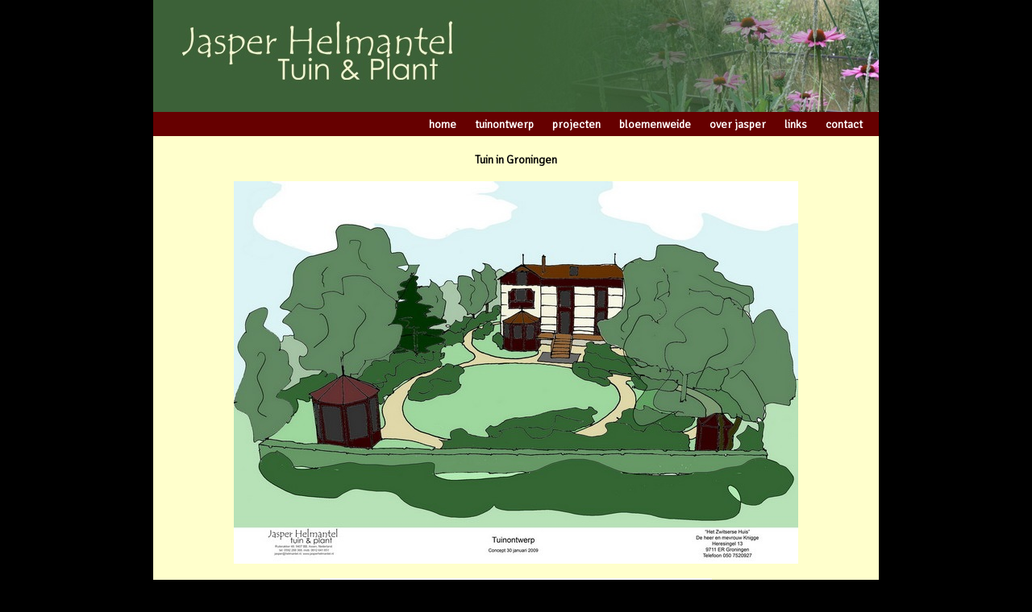

--- FILE ---
content_type: text/html; charset=utf-8
request_url: http://jasperhelmantel.nl/tuinontwerp/projecten/groningen2
body_size: 5054
content:
<!DOCTYPE html>
<html lang="nl">
	<head>
		<title>Jasper Helmantel.nl - Projecten - Tuinontwerp Groningen</title>
      
		<meta charset="utf-8"/>
		<meta name="viewport" content="width=device-width, minimum-scale=1.0, maximum-scale=1.0" />

        <meta name="description" content="Jasper C. Helmantel, Tuin en Plant, maakt tuinontwerpen en geeft tuin- & plantadviezen">
        <meta name="keywords" content="jasper christiaan helmantel c. klaas t. noordhuis kwekerij tuin en plant tuinen wehe den hoorn jojanneke bijkerk triskel kruiwagenbank de weem westeremden henk babs helmantel tuinontwerp tuinarchitectuur gardens gardening royal horticultural society wisley gardens de kleine plantage arborealis bomen boom heesters struiken vaste planten g.a. van swieten tuinbouwschool terra college frederiksoord tuinontwerp">

        <META NAME="revisit-after" CONTENT="30 days">
        
        <link href='http://fonts.googleapis.com/css?family=Passion+One:700' rel='stylesheet' type='text/css'>
        <link href='http://fonts.googleapis.com/css?family=Signika+Negative:300' rel='stylesheet' type='text/css'>
        <link href="/css/default.css" type="text/css" rel="stylesheet">
        <link href="/css/responsive.css" type="text/css" rel="stylesheet">
      
        <script src="http://code.jquery.com/jquery-latest.min.js" type="text/javascript"></script>
        <script src="/js/responsive.js" type="text/javascript"></script>
      
	

	<script src="http://code.jquery.com/jquery-latest.min.js" type="text/javascript"></script>
	<script src="/wmspub/scripts/public.js" type="text/javascript"></script>

</head>
	<body>
		
    <div id="wrapper">
			<header>
              <img id=headerIMG src="/images/tpl/top2.jpg" >
			</header>	
            <div class="desktopVersion">
            <nav>
                  <ul>
                    <li><a href="/home" title="home" >home</a></li>
                    <li><a href="/tuinontwerp" title="tuinontwerp" >tuinontwerp</a></li>
                    <li><a href="/projecten" title="projecten" >projecten</a></li>
                    <li><a href="/bloemenweide" title="bloemenweide" >bloemenweide</a></li>
                    <li><a href="/over-jasper" title="over jasper" >over jasper</a></li>
                    <li><a href="/links" title="links" >links</a></li>
                    <li><a href="/contact" title="contact" >contact</a></li>
                  </ul>
              </nav>
            </div>
      
            <div class="mobileVersion">
            <nav >
              <h2 class=menuButton>MENU</h2>
              
              <ul class=menu style="display:none">
                    <li><a href="/home" title="home" >home</a></li>
                    <li><a href="/tuinontwerp" title="tuinontwerp" >tuinontwerp</a></li>
                    <li><a href="/projecten" title="projecten" >projecten</a></li>
                    <li><a href="/bloemenweide" title="bloemenweide" >bloemenweide</a></li>
                    <li><a href="/over-jasper" title="over jasper" >over jasper</a></li>
                    <li><a href="/links" title="links" >links</a></li>
                    <li><a href="/contact" title="contact" >contact</a></li>
                  </ul>
                  
              </nav>
            </div>
			<main>
              <div id=mainContent>
                
<div style="text-align: center;"><b>Tuin in Groningen</b><br></div><div><br></div><div><img class="contentImage imgFloatCenter" src="/wmspub/media/images/pages/Groningen2/1441983971908_Knigge_Vogelvlucht.jpg" style="">&nbsp;<img class="contentImage imgFloatCenter" src="/wmspub/media/images/pages/Groningen2/1441983978109_Tuinontwerp_Knigge_11sept09.jpg" style="">&nbsp;<img class="contentImage imgFloatCenter" src="/wmspub/media/images/pages/Groningen2/1441983971908_Knigge_Groningen_JCH2011_7075.JPG" style="">&nbsp;<img class="contentImage imgFloatCenter" src="/wmspub/media/images/pages/Groningen2/1441983963566_Knigge_Groningen_JCH2011_7076.JPG" style="">&nbsp;<img class="contentImage imgFloatCenter" src="/wmspub/media/images/pages/Groningen2/1441983963566_Knigge_Groningen_JCH2011_7077.JPG" style="">&nbsp;<img class="contentImage imgFloatCenter" src="/wmspub/media/images/pages/Groningen2/1441983955694_Knigge_Groningen_JCH2011_7078.JPG" style="">&nbsp;<img class="contentImage imgFloatCenter" src="/wmspub/media/images/pages/Groningen2/1441983955694_Knigge_Groningen_JCH2011_7079.JPG" style="">&nbsp;<img class="contentImage imgFloatCenter" src="/wmspub/media/images/pages/Groningen2/1441983947690_Knigge_Groningen_JCH2011_7080.JPG" style="">&nbsp;<img class="contentImage imgFloatCenter" src="/wmspub/media/images/pages/Groningen2/1441983947690_Knigge_Groningen_JCH2011_7081.JPG" style=""></div>
              </div>
			</main>
		
			<footer>
				<p>
                  © 2011-2026 Jasper Helmantel
              </p>
			</footer>
          
          
		</div>
		

	</body>
</html>

--- FILE ---
content_type: text/css;charset=UTF-8
request_url: http://jasperhelmantel.nl/css/default.css
body_size: 5087
content:
html { overflow-y: scroll;margin:0px;padding:0px; }
body { background:#000; font-size: 0.9em; color: #000; font-family: 'Signika Negative', helvetica, sans-serif; margin:0px;padding:0px;}
ol, ul { list-style: none; margin: 0;}
ul li { margin: 0; padding: 0;}
h1 { margin-bottom: 10px; color: #111111;}	
a, img { outline: none; border:none; color: #000; font-weight: bold; }
p { margin: 0 0 10px; line-height: 1.4em; font-size: 1.2em;}
img { display: block;}
aside { font-style: italic; font-size: 0.9em;}
article, aside, details, figcaption, figure,
footer, header, hgroup, menu, nav, section { 
    display: block;
	}
	

/* Image alignment used by WMS */
.imgFloatLeft { margin:10px;margin-left:0px;float:left; }
.imgFloatRight { margin:10px;margin-right:0px;float:right; }
.imgFloatCenter { display:block;margin-left: auto;margin-right: auto; }

main {
    display:block;
    position:relative;
    margin:0 auto;
    width:900px;
    padding:0px;
    
}
#mainContent {
  
    background:#FFFFCC;
    padding : 20px;
    
}

footer {
  
    display:block;
    position:relative;
    margin:0 auto;
    width:900px;
    height:50px;
    background:#FFFFCC;
    margin-top:2px;
}
footer p {
    line-height:50px;
    font-size:0.8em;
    text-align:center;
  
}


.tekst {
	font-family: Arial, Helvetica, sans-serif;
	font-size: 12px;
	font-style: normal;
	color: #000000;
	text-decoration: none;
	top: auto;


}
.menubalk {
	font-family: Arial, Helvetica, sans-serif;
	font-size: 10px;
	font-style: normal;
	color: #000000;
}
.pictures {
	font-family: Arial, Helvetica, sans-serif;
	font-size: 9px;
}


    @media only screen and (orientation: landscape) { }

    @media only screen and (min-width: 900px) {
      
      .mobileVersion { display:none; }
  
        #wrapper {
           max-width:100% !important; 
           width:100% !important;
           padding:0px;
        }
  
  
      header { 
        
          display:block;
          position:relative;
          margin:0 auto;
          width:900px;
          height:139px;
      }
      #headerIMG  { width:900px;height:139px; }
  
      nav {
        
          display:block;
          position:relative;
          margin:0 auto;
          width:900px;
          height:30px;
          background:#660000;
      }
      
      nav ul { float:right; }
      nav li {
          display: inline;
          color:#fff !important;
          line-height:30px;
          margin-right:20px;
          
          }
      nav li a { color:#fff !important;text-decoration:none; }
      
      nav li:hover { background: inherit;color:#fff !important; }
      nav li:hover > a { color:#fff !important;text-decoration:underline; }
  
        
  
    }
    

    @media only screen and (min-width: 480px) and (max-width: 768px) { }
    
    @media only screen and (min-width: 200px) and (max-width: 899px),
      only screen and (-webkit-min-pixel-ratio : 1.5),
      only screen and (min-pixel-ratio : 1.5) {
  
        .desktopVersion { display:none !important; }
        
        img { max-width: 100%; }
    
        main {
        max-width:100% !important; 
        width:100% !important;
        
        }
  
        header { 
          
            display:block;
            position:relative;
            width:100%;
            background:#ff4444;
        }
        #headerIMG  { width:100%; }
  
        footer {
        
        max-width:100% !important; 
        width:100% !important;
        height:50px;
        margin-top:2px;
        }
  
  
        #wrapper {
           max-width:100% !important; 
           width:100% !important;
           padding:0px;
           background:#FFFFCC;
        }
        #mainContent { 
           
           max-width:100% !important;
          
        }
    
        #mainContent table { margin:0px;padding:0px;width:100%; }
        #mainContent td { display:block;padding:0px;margin:0px;width:100% !important; }
        #mainContent td div { width:100% !important;padding:0px;margin:0 auto; }
        
        
        nav  {
        
          display:block;
          position:relative;
          max-width:100% !important; 
          width:100% !important;
          background:#660000;
          
      }
      
      nav ul { 
        padding-bottom:20px;
      }
      nav li {
          position.relative;
          color:#fff !important;
          line-height:30px;
          margin-right:20px;
          cursor:pointer;
          
          }
      nav li a { color:#fff !important;text-decoration:none;width:100%;display:block; }
      
      nav li:hover { background: inherit;color:#fff !important; }
      nav li:hover > a { color:#fff !important;text-decoration:underline; }
      nav h2 { font-weight:bold;color:#fff;text-align:center;font-size:1.5em;line-height:50px;cursor:pointer; padding:0px;margin:0px;}
  
    }

--- FILE ---
content_type: application/javascript
request_url: http://jasperhelmantel.nl/wmspub/scripts/public.js
body_size: 8851
content:
/* 	####################################################################################################################################
	FABPRO - WMS JS Function Lib.
	Copyright (c) M.F. Wieland
	Ver   : 1.0
	Date  : 2004-2011
	####################################################################################################################################*/

	// vars..
	var OverFlowState = '';
	var PaddingRightState = '';
	var popupImageActive = false;
	var oldOnResizeEvent = "";
	var oldOnScrollEvent = "";
	
	var imgArray = new Array();
	
	//Preload spin-indicator..
	var tmpSpinImg = new Image();
	tmpSpinImg.src = '/wmspub/var/general/images/spin-loader2.gif';
	
	
	
	
/*### Position Function ###*/	
	function findPosX( obj ) { var xPos = 0;var el = obj;while(el) { xPos+= el.offsetLeft; el = el.offsetParent; } return xPos; }
	function findPosY( obj ) { var yPos = 0;var el = obj;while(el) { yPos+= el.offsetTop; el = el.offsetParent; } return yPos; }
	
	function getWindowSize() {
		var winHeight = 0;   
		var winWidth = 0;   
		// Non-IE
		if( typeof( window.innerWidth ) == 'number' )
		{
			winWidth	= window.innerWidth;
			winHeight 	= window.innerHeight;
		}
		// IE 6 +
		else if( document.documentElement && ( document.documentElement.clientWidth || document.documentElement.clientHeight ) ) 
		{
			winWidth 	= document.documentElement.clientWidth;   
			winHeight 	= document.documentElement.clientHeight;   
		} 
		// IE 4 compatible
		else if( document.body && ( document.body.clientWidth || document.body.clientHeight ) ) 
		{
			winWidth 	= document.body.clientWidth; 
			winHeight 	= document.body.clientHeight; 
		}
		return Array(winWidth,winHeight);
	}
	
	function getDocumentSize()
	{
		var docWidth = Math.max(
			Math.max(document.body.scrollWidth, document.documentElement.scrollWidth),
			Math.max(document.body.offsetWidth, document.documentElement.offsetWidth),
			Math.max(document.body.clientWidth, document.documentElement.clientWidth)
		);
		var docHeight = Math.max(
			Math.max(document.body.scrollHeight, document.documentElement.scrollHeight),
			Math.max(document.body.offsetHeight, document.documentElement.offsetHeight),
			Math.max(document.body.clientHeight, document.documentElement.clientHeight)
		);
		return Array(docWidth,docHeight);
	}
	
	function scrollPosY() 
	{
		var ypos = 0
		// Non-IE
		if(window.pageYOffset) ypos = window.pageYOffset;
		// IE 6 +
		else if(document.documentElement.scrollTop) ypos = document.documentElement.scrollTop;
		// IE 4 compatible
		else if(document.body.scrollTop) ypos = document.body.scrollTop;
		return ypos;
	}
	
/*### Various Function ###*/
	Array.prototype.inArray = function(value) 
	{
		var i;
		for(i=0; i < this.length; i++){
			if(this[i] === value) return true;
		};
		return false;
	}
	
    function checkBrowser()
    {
        var agent = navigator.userAgent.toLowerCase();
        var browser = "";
        if( agent.indexOf("opera") != -1 ) browser = "opera";
        if( agent.indexOf("gecko") != -1 ) browser = "gecko";
        if( ( agent.indexOf("msie") != -1 ) && ( agent.indexOf("opera") == -1 ) ) browser = "msie";
        if( agent.indexOf("netscape") != -1 ) browser = "ns";
        if( agent.indexOf("firefox") != -1 ) browser = "ff";
        return browser;
    }

/*### Cookies Functions ###*/
	function writeCookie(name,value,expiredays) 
	{
		var today = new Date();
		var expire = new Date();
		expire.setTime(today.getTime() + 3600000*24*expiredays); // day
		document.cookie = name+"="+value+";expires="+expire.toGMTString();
	}
	function readCookie(name) 
	{
		var nameEQ = name + "=";
		var ca = document.cookie.split(';');
		for(var i=0;i < ca.length;i++) 
		{
			var c = ca[i];
			while (c.charAt(0)==' ') c = c.substring(1,c.length);
			if (c.indexOf(nameEQ) == 0) return c.substring(nameEQ.length,c.length);
		}
		return null;
	}	
	
    function showFlash( flashurl,w,h )
    {
          document.write('<object classid="clsid:d27cdb6e-ae6d-11cf-96b8-444553540000" codebase="http://download.macromedia.com/pub/shockwave/cabs/flash/swflash.cab#version=7,0,19,0" width="750" height="100" align="middle">');
          document.write('<param name="allowScriptAccess" value="sameDomain" />');
          document.write('<param name="movie" value="'+ flashurl +'" />');
          document.write('<param name="quality" value="high" /><param name="bgcolor" value="#ffffff" />');
          document.write('<embed src="'+ flashurl +'" quality="high" bgcolor="#ffffff" width="'+ w +'" height="'+ h +'" name="foo" align="middle" allowScriptAccess="sameDomain" type="application/x-shockwave-flash" pluginspage="http://www.macromedia.com/go/getflashplayer" />');
          document.write('</object>');
    }

/*### WMS ImagePopup Functions ###*/

	function addOnResizeEvent(func)
	{
		var resizes = 0;
		var existing = window.onresize;
		window.onresize = function() 
		{
			if (existing) {	existing(); }
			func();
		}
	}
	
	function addOnScrollEvent(func)
	{
		var resizes = 0;
		var existing = window.onscroll;
		window.onscroll = function() 
		{
			if (existing) {	existing(); }
			func();
		}
	}

//#############################################	
	
	jQuery.fn.centerImg = function (iHeight,iWidth,imageMargin ) {
	
		var winHeight = $(window).height();
		var winWidth = $(window).width();
		
		if(iWidth+imageMargin>winWidth || iHeight+imageMargin>winHeight){

			if(winHeight/iHeight > winWidth/iWidth){
				imgWidth = winWidth-imageMargin;
				imgHeight = (iHeight*(winWidth/iWidth))-imageMargin;
			} else {
				imgHeight = winHeight-imageMargin;
				imgWidth =  (iWidth*(winHeight/iHeight))-imageMargin;
			}
			
		}
		else {
		
			imgWidth = iWidth;
			imgHeight = iHeight;
		}
		$("#popupImageBtClose").css("marginTop", -Math.ceil(imgHeight/2)-15);
		$("#popupImageBtClose").css("marginLeft",-Math.ceil(imgWidth/2)-15);
		
		this.css("display","");
		this.animate({	width:imgWidth,height:imgHeight,marginLeft:-Math.ceil(imgWidth/2),marginTop:-Math.ceil(imgHeight/2),opacity:"1"}, 400,
			function() { 
						
				$("#popupImageBtClose").fadeIn();
			});
				
	}
	
	function closeImagePopup() {
		
		$("#popupImageBtClose").hide();
		$("#popupImage").animate({width:0,height:0,marginLeft:0,marginTop:0,opacity:"1"});
		$("#popupImageBack").fadeOut();
	}
	
	function showImage(imageSrc,iH,iW) {
		
		// Empty image array and fill with contentImages
		window.imgArray = [];
		$(".contentImage").each( function() {
		
			window.imgArray.push( $(this).attr("src") );
		});
		
		var imgPop = document.getElementById('popupImageBack');
		if(!imgPop)	{
			
			var popupImage = document.createElement("img");
			popupImage.id = "popupImage";
			document.body.appendChild(popupImage);
			
			var popupImageBack = document.createElement("div");
			popupImageBack.id = "popupImageBack";
			document.body.appendChild(popupImageBack);

			var popupImageLoader = document.createElement("img");
			popupImageLoader.id = "popupImageLoader";
			popupImageLoader.src = '/wmspub/var/general/images/spin-loader2.gif';
			document.body.appendChild(popupImageLoader);
			
			var popupImagebtClose = document.createElement("img");
			popupImagebtClose.id = "popupImageBtClose";
			popupImagebtClose.src = '/wmspub/var/general/images/btClose.png';
			document.body.appendChild(popupImagebtClose);
			
			// ########################
			var popupImagebtClose = document.createElement("img");
			popupImagebtClose.id = "popupImageBtNext";
			popupImagebtClose.src = '/wmspub/var/general/images/btClose.png';
			document.body.appendChild(popupImagebtClose);
			
			//##################################
			
			$("#popupImageBtNext").css({zIndex:10002,position:'fixed',left:100,top:100,display:'none',border:"2px solid #fff"});
			//$("#popupImageBtNext").click( function() { closeImagePopup(); });
			
			$("#popupImageLoader").css({zIndex:10002,position:'fixed',left:'50%',top:'50%',display:'none'});
			$("#popupImageBack").css({zIndex:10000,position:'fixed',left:0,right:0,top:0,bottom:0,cursor:'pointer',opacity:0.8,background:"#000"});
			$("#popupImageBack").click( function() { closeImagePopup(); });
			$("#popupImageBtClose").css({zIndex:10002,position:'fixed',left:'50%',top:'50%',display:'none'});
			$("#popupImageBtClose").click( function() { closeImagePopup(); });
			$("#popupImage").css({zIndex:10001,width:0,height:0,position:'fixed',top:'50%',left:'50%',cursor:'pointer'});
			$("#popupImage").click( function() { closeImagePopup(); });
		}
		
		$("#popupImageLoader").show();
		$("#popupImageBack").fadeIn();
		$("#popupImage").css({width:0,height:0,marginLeft:0,marginTop:0,opacity:0});

		var newImg = new Image();
		newImg.src = imageSrc;
		$(newImg).load(function() {
			
			$("#popupImageLoader").fadeOut();
			$("#popupImage").attr("src",newImg.src);
			$("#popupImage").centerImg(newImg.height,newImg.width,50);
		});
	}	
	
	

--- FILE ---
content_type: text/javascript;charset=UTF-8
request_url: http://jasperhelmantel.nl/js/responsive.js
body_size: 194
content:
$(function() {
      $(".mobileVersion nav .menuButton").click( function (){
        
          $(".mobileVersion nav .menu").slideToggle();
      });
    
    });